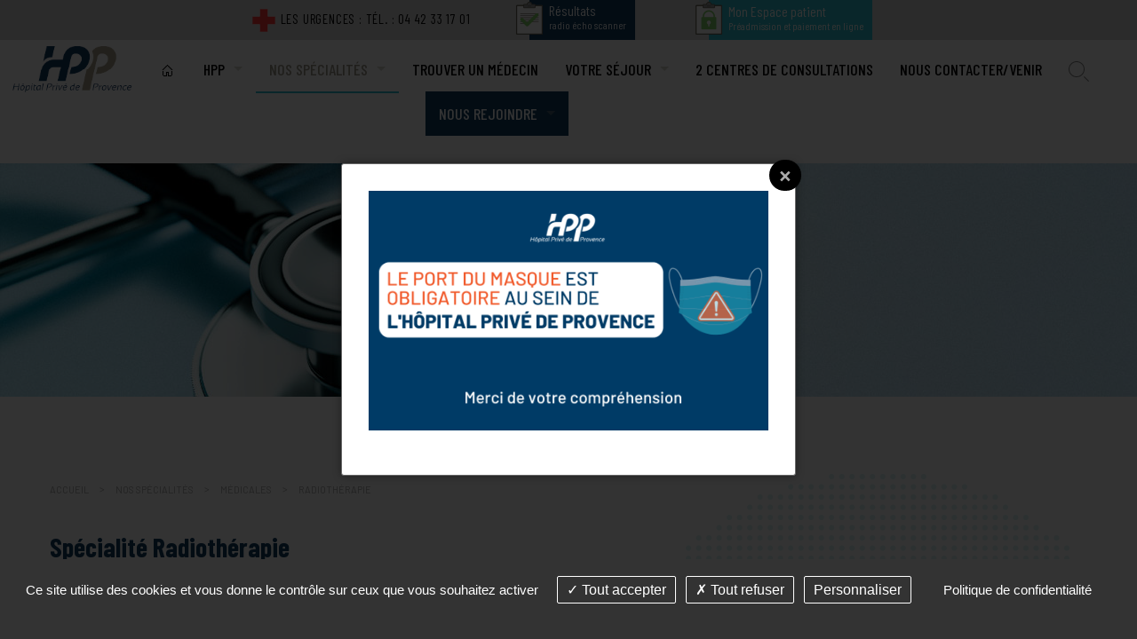

--- FILE ---
content_type: text/html; charset=utf-8
request_url: https://www.hopitalprivedeprovence.fr/fr/specialites/med-paramed/theme-33-radiotherapie
body_size: 11004
content:
<!DOCTYPE html>
<html class="no-js" lang="fr">
<head>
    <meta charset="utf-8"/>
<meta name="viewport" content="width=device-width, initial-scale=1.0"/>


<title>Radiothérapie</title>
<link rel="icon" type="image/jpg" href="images/favicon.jpg"/>
<base href="https://www.hopitalprivedeprovence.fr/">

    <meta name="description" content="">
    <meta name="keywords" content="">
    <meta name="robots"
          content="index,follow">
    <meta name="last-modified" content="Mon, 12 Jan 2026 12:05:31 +0100">

    
                <link rel="canonical" href="https://www.hopitalprivedeprovence.fr/fr/specialites/med-paramed/theme-33-radiotherapie">
    
                        <meta property="og:title" content="">
        <meta property="og:description"
              content="">
                <meta property="og:url" content="https://www.hopitalprivedeprovence.fr/fr/specialites/med-paramed/theme-33-radiotherapie">
    <meta property="og:site_name" content="Hôpital Privé de Provence">
    <meta property="og:locale" content="fr"/>
            <link rel="stylesheet" type="text/css" href="_35/css/app.css">
    
<link href="https://fonts.googleapis.com/css?family=Barlow+Condensed:100,300,400,500,600,700|Barlow:100, 300,400,500,600,700" rel="stylesheet">
<link href="https://unpkg.com/&#x61;&#x6f;&#x73;&#x40;&#x32;&#x2e;&#x33;&#x2e;&#x31;/dist/aos.css" rel="stylesheet">
<link rel="shortcut icon" href="/favicon.ico" type="image/x-icon">
<link rel="icon" href="images/favicon.ico" type="image/x-icon">
<link rel="dns-prefetch" href="https://cdnjs.cloudflare.com/">

</head>
<body id="top-nav" class="fr specialites med-paramed ">


<div style='position:fixed;top:0px;left:0px;width:0;height:0;' id='scrollzipPoint'></div>

<div class="fixedbut">

    <a class="urgence-liens" href="fr/urgences">
        <img src="_35/images/urgence.png" alt="Urgence" class="noauto" width="31" height="32">
        <span class="ur">
            les urgences : tél. : 04 42 33 17 01
        </span>
    </a>


    <a href="https://imagerie-hpp.fr/" class="link-access"> <button  class="patient-access">Résultats<br> <span>radio écho scanner</span></button></a>
    <a href="https://hpp.mon-portail-patient.net" class="link-access--mod"> <button  class="patient-access--mod">Mon Espace patient<br><span>Préadmission et paiement en ligne</span></button></a>

    
   <!--  <a href="https://hpp.mon-portail-patient.net" class="link-access--modpay"> <button  class="patient-access">Paiement en ligne</button></a> -->



</div>

<a href="#" data-reveal-id="myModal">Click Me For A Modal</a>









    <div id="myModal" class="reveal-modal popup-accueil modal small" data-reveal aria-labelledby="modalTitle" aria-hidden="true" role="dialog">
    <p><img src="upload/actualites/Pop-up-port-du-masque--500------500--px---500------300--px-.png" alt="" width="690" height="414" /></p>
 
    <a class="close-reveal-modal" aria-label="Close">&#215;</a>
  </div>












<div style='position:fixed;top:0px;left:0px;width:0;height:0;' id='scrollzipPoint'></div> <!-- Id for Numscroller -->


<header class="header  fullw">



    <div class="bloc_menu ">
        <div class="bloc_menu_container">
            <div class="bloc_logo" id="logo">
                <a href="fr/" title="Hôpital Privé de Provence - Retour à l'accueil">
                    <img src="_35/images/logo.png" alt="Hôpital Privé de Provence">
                </a>
            </div>
             <a href="fr/urgences" class="btn-urgences">
                <div class="urgence-small">
                    <img src="_35/images/urgence-s.png" >
                </div>
            </a>
            <nav class="top-bar " role="navigation" data-topbar data-options="custom_back_text: true; back_text: Retour; mobile_show_parent_link: true">
                <ul class="title-area">
                                        <li class="name"></li>
                    <!-- Remove the class "menu-icon" to get rid of menu icon. Take out "Menu" to just have icon alone -->
                    <li class="toggle-topbar menu-icon"><a href="#"><span></span></a></li>
                </ul>
                <section class="top-bar-section"><ul class="left" role="menu">   <li class="index  " role="menuitem"><a href="fr/.">Accueil</a></li>
   <li class="hopital-prive-provence  " role="menuitem"><a href="fr/hopital-prive-provence/etablissement">HPP</a>
   <ul role="menu">
      <li class="etablissement  " role="menuitem"><a href="fr/hopital-prive-provence/etablissement">Notre établissement</a></li>
      <li class="projet  " role="menuitem"><a href="fr/hopital-prive-provence/projet">Projet d'établissement</a></li>
      <li class="plateau  " role="menuitem"><a href="fr/hopital-prive-provence/plateau">Plateau technique</a></li>
      <li class="qualite-soins  " role="menuitem"><a href="fr/hopital-prive-provence/qualite-soins">Qualité et securité des soins</a></li>
      <li class="representantes-des-usagers  " role="menuitem"><a href="fr/hopital-prive-provence/representantes-des-usagers">Représentants des usagers</a></li>
      <li class="plan-de-l-hopital  " role="menuitem"><a href="fr/hopital-prive-provence/plan-de-l-hopital">Plans de l'Hôpital Privé de Provence</a></li>
      <li class="actualites pied " role="menuitem"><a href="fr/hopital-prive-provence/actualites">Actualités</a></li>
      <li class="comment-venir-et-stationner- last  " role="menuitem"><a href="fr/hopital-prive-provence/comment-venir-et-stationner-">Comment venir et stationner ?</a></li>
   </ul>
   </li>
   <li class="specialites select  " role="menuitem"><a href="fr/specialites" class=" aselect">Nos spécialités</a>
   <ul role="menu">
      <li class="med-paramed select  " role="menuitem"><a href="fr/specialites/med-paramed" class=" aselect">Médicales</a>
      <ul role="menu">
         <li class="theme-1-algologie  " role="menuitem"><a href="fr/specialites/med-paramed/theme-1-algologie">Algologie</a></li>
         <li class="theme-2-anatomopathologie  " role="menuitem"><a href="fr/specialites/med-paramed/theme-2-anatomopathologie">Anatomopathologie</a></li>
         <li class="theme-3-anesthesie-reanimation  " role="menuitem"><a href="fr/specialites/med-paramed/theme-3-anesthesie-reanimation">Anesthésie réanimation</a></li>
         <li class="theme-4-angiologie  " role="menuitem"><a href="fr/specialites/med-paramed/theme-4-angiologie">Angiologie</a></li>
         <li class="theme-5-cardiologie  " role="menuitem"><a href="fr/specialites/med-paramed/theme-5-cardiologie">Cardiologie</a></li>
         <li class="theme-6-centre-de-cardiologie-interventionelle  " role="menuitem"><a href="fr/specialites/med-paramed/theme-6-centre-de-cardiologie-interventionelle">Centre de cardiologie interventionelle</a></li>
         <li class="theme-43-centre-du-sommeil  " role="menuitem"><a href="fr/specialites/med-paramed/theme-43-centre-du-sommeil">Centre du sommeil</a></li>
         <li class="theme-7-chirurgie-gynecologique-et-mammaire  " role="menuitem"><a href="fr/specialites/med-paramed/theme-7-chirurgie-gynecologique-et-mammaire">Chirurgie gynécologique et mammaire</a></li>
         <li class="theme-19-gastro-enterologie  " role="menuitem"><a href="fr/specialites/med-paramed/theme-19-gastro-enterologie">Gastro-entérologie</a></li>
         <li class="theme-20-geriatrie-medecine-generale  " role="menuitem"><a href="fr/specialites/med-paramed/theme-20-geriatrie-medecine-generale">Gériatrie / Médecine générale</a></li>
         <li class="theme-22-medecine-d-urgence  " role="menuitem"><a href="fr/specialites/med-paramed/theme-22-medecine-d-urgence">Médecine d'urgence</a></li>
         <li class="theme-23-nephrologie  " role="menuitem"><a href="fr/specialites/med-paramed/theme-23-nephrologie">Néphrologie</a></li>
         <li class="theme-24-neurologie  " role="menuitem"><a href="fr/specialites/med-paramed/theme-24-neurologie">Neurologie</a></li>
         <li class="theme-25-nutrition-diabetologie  " role="menuitem"><a href="fr/specialites/med-paramed/theme-25-nutrition-diabetologie">Nutrition - Diabétologie</a></li>
         <li class="theme-28-pneumologie  " role="menuitem"><a href="fr/specialites/med-paramed/theme-28-pneumologie">Pneumologie</a></li>
         <li class="theme-29-pole-de-cancerologie  " role="menuitem"><a href="fr/specialites/med-paramed/theme-29-pole-de-cancerologie">Pôle de cancérologie</a></li>
         <li class="theme-33-radiotherapie select  " role="menuitem"><a href="fr/specialites/med-paramed/theme-33-radiotherapie" class=" aselect">Radiothérapie</a></li>
         <li class="theme-34-reanimation  " role="menuitem"><a href="fr/specialites/med-paramed/theme-34-reanimation">Réanimation</a></li>
         <li class="theme-35-rhumatologie last  " role="menuitem"><a href="fr/specialites/med-paramed/theme-35-rhumatologie">Rhumatologie</a></li>
      </ul>
      </li>
      <li class="chirurgie  " role="menuitem"><a href="fr/specialites/chirurgie">Chirurgicales</a>
      <ul role="menu">
         <li class="theme-7-chirurgie-gynecologique-et-mammaire  " role="menuitem"><a href="fr/specialites/chirurgie/theme-7-chirurgie-gynecologique-et-mammaire">Chirurgie gynécologique et mammaire</a></li>
         <li class="theme-8-chirurgie-maxillo-faciale-et-stomatologie  " role="menuitem"><a href="fr/specialites/chirurgie/theme-8-chirurgie-maxillo-faciale-et-stomatologie">Chirurgie maxillo-faciale et stomatologie</a></li>
         <li class="theme-9-chirurgie-ophtalmologique  " role="menuitem"><a href="fr/specialites/chirurgie/theme-9-chirurgie-ophtalmologique">Chirurgie ophtalmologique</a></li>
         <li class="theme-10-chirurgie-orthopedique-a  " role="menuitem"><a href="fr/specialites/chirurgie/theme-10-chirurgie-orthopedique-a">Chirurgie orthopédique A</a></li>
         <li class="theme-11-chirurgie-orthopedique-b  " role="menuitem"><a href="fr/specialites/chirurgie/theme-11-chirurgie-orthopedique-b">Chirurgie orthopédique B</a></li>
         <li class="theme-26-chirurgie-orthopedique-pediatrique  " role="menuitem"><a href="fr/specialites/chirurgie/theme-26-chirurgie-orthopedique-pediatrique">Chirurgie orthopédique pédiatrique</a></li>
         <li class="theme-12-chirurgie-pediatrique-viscerale-et-urologique  " role="menuitem"><a href="fr/specialites/chirurgie/theme-12-chirurgie-pediatrique-viscerale-et-urologique">Chirurgie pédiatrique viscérale et urologique</a></li>
         <li class="theme-14-chirurgie-plastique-reconstructrice-et-esthetique  " role="menuitem"><a href="fr/specialites/chirurgie/theme-14-chirurgie-plastique-reconstructrice-et-esthetique">Chirurgie plastique, reconstructrice et esthétique</a></li>
         <li class="theme-15-chirurgie-thoracique  " role="menuitem"><a href="fr/specialites/chirurgie/theme-15-chirurgie-thoracique">Chirurgie thoracique</a></li>
         <li class="theme-16-chirurgie-urologique  " role="menuitem"><a href="fr/specialites/chirurgie/theme-16-chirurgie-urologique">Chirurgie urologique</a></li>
         <li class="theme-17-chirurgie-vasculaire  " role="menuitem"><a href="fr/specialites/chirurgie/theme-17-chirurgie-vasculaire">Chirurgie vasculaire</a></li>
         <li class="theme-18-chirurgie-viscerale-digestive-et-de-l-obesite  " role="menuitem"><a href="fr/specialites/chirurgie/theme-18-chirurgie-viscerale-digestive-et-de-l-obesite">Chirurgie viscérale, digestive et de l'obésité</a></li>
         <li class="theme-27-oto-rhino-laryngologie-orl last  " role="menuitem"><a href="fr/specialites/chirurgie/theme-27-oto-rhino-laryngologie-orl">OTO-Rhino-Laryngologie-ORL</a></li>
      </ul>
      </li>
      <li class="imagerie  " role="menuitem"><a href="fr/specialites/imagerie">Imagerie</a>
      <ul role="menu">
         <li class="theme-41-irm-hpp  " role="menuitem"><a href="fr/specialites/imagerie/theme-41-irm-hpp">IRM  HPP</a></li>
         <li class="theme-31-irm-du-pays-d-aix  " role="menuitem"><a href="fr/specialites/imagerie/theme-31-irm-du-pays-d-aix">IRM du Pays d'Aix</a></li>
         <li class="theme-30-radiologie-echographie-imagerie-hpp-et-mmp  " role="menuitem"><a href="fr/specialites/imagerie/theme-30-radiologie-echographie-imagerie-hpp-et-mmp">Radiologie Echographie Imagerie HPP et MMP</a></li>
         <li class="theme-36-scanner-hpp  " role="menuitem"><a href="fr/specialites/imagerie/theme-36-scanner-hpp">Scanner  HPP</a></li>
         <li class="theme-32-scanner-rambot last  " role="menuitem"><a href="fr/specialites/imagerie/theme-32-scanner-rambot">Scanner Rambot</a></li>
      </ul>
      </li>
      <li class="laboratoire  " role="menuitem"><a href="fr/specialites/laboratoire">Laboratoire</a>
      <ul role="menu">
         <li class="theme-21-laboratoire-de-biologie-medicale last  " role="menuitem"><a href="fr/specialites/laboratoire/theme-21-laboratoire-de-biologie-medicale">Laboratoire de biologie médicale</a></li>
      </ul>
      </li>
      <li class="techniques last  " role="menuitem"><a href="fr/specialites/techniques">Techniques</a>
      <ul role="menu">
         <li class="embolisation-du-fibrome-uterin  " role="menuitem"><a href="fr/specialites/techniques/embolisation-du-fibrome-uterin">Embolisation du fibrome utérin</a></li>
         <li class="hemorroides-des-traitements-efficaces-existent  " role="menuitem"><a href="fr/specialites/techniques/hemorroides-des-traitements-efficaces-existent">Hémorroïdes : des traitements efficaces existent</a></li>
         <li class="adenome-de-la-prostate  " role="menuitem"><a href="fr/specialites/techniques/adenome-de-la-prostate">Adénome de la prostate : un nouveau laser Holmium®</a></li>
         <li class="adenome-de-prostate-l-efficacite-du-laser  " role="menuitem"><a href="fr/specialites/techniques/adenome-de-prostate-l-efficacite-du-laser">Adénome de prostate : l’efficacité du laser</a></li>
         <li class="le-robot-mako-pour-les-protheses-du-genou  " role="menuitem"><a href="fr/specialites/techniques/le-robot-mako-pour-les-protheses-du-genou">Le robot Mako pour les prothèses du genou</a></li>
         <li class="les-techniques-chirurgicales-pour-traiter-l-obesite  " role="menuitem"><a href="fr/specialites/techniques/les-techniques-chirurgicales-pour-traiter-l-obesite">Traiter l’obésité</a></li>
         <li class="magseed-le-petit-grain-de-riz-qui-change-la-vie  " role="menuitem"><a href="fr/specialites/techniques/magseed-le-petit-grain-de-riz-qui-change-la-vie">Magseed®</a></li>
         <li class="v-notes-la-c-lioscopie-par-voie-vaginale  " role="menuitem"><a href="fr/specialites/techniques/v-notes-la-c-lioscopie-par-voie-vaginale">V-NOTES</a></li>
         <li class="cancer-de-la-vessie-la-thermochimiotherapie  " role="menuitem"><a href="fr/specialites/techniques/cancer-de-la-vessie-la-thermochimiotherapie">Cancer de la vessie - la thermochimiothérapie</a></li>
         <li class="le-robot-da-vinci-pour-le-traitement-du-cancer-du-foie  " role="menuitem"><a href="fr/specialites/techniques/le-robot-da-vinci-pour-le-traitement-du-cancer-du-foie">Le Robot Da Vinci pour le traitement du cancer du foie</a></li>
         <li class="pathologies-de-la-thyroide-l-imagerie-de-fluorescence last  " role="menuitem"><a href="fr/specialites/techniques/pathologies-de-la-thyroide-l-imagerie-de-fluorescence">Pathologies de la thyroïde - l'imagerie de fluorescence</a></li>
      </ul>
      </li>
   </ul>
   </li>
   <li class="trouver-medecin  " role="menuitem"><a href="fr/trouver-medecin">Trouver un médecin</a></li>
   <li class="votre-sejour  " role="menuitem"><a href="fr/votre-sejour/parcours">Votre séjour</a>
   <ul role="menu">
      <li class="parcours  " role="menuitem"><a href="fr/votre-sejour/parcours">Parcours de soins</a></li>
      <li class="l-accueil-pre-bloc-h-2  " role="menuitem"><a href="fr/votre-sejour/l-accueil-pre-bloc-h-2">L'accueil pré bloc H-2</a></li>
      <li class="preparation  " role="menuitem"><a href="fr/votre-sejour/preparation">Préparez votre hospitalisation</a></li>
      <li class="sejour-ambulatoire  " role="menuitem"><a href="fr/votre-sejour/sejour-ambulatoire">Votre séjour en ambulatoire</a></li>
      <li class="pendant-sejour  " role="menuitem"><a href="fr/votre-sejour/pendant-sejour">Votre séjour en hospitalisation complète</a></li>
      <li class="votre-enfant-va-etre-opere  " role="menuitem"><a href="fr/votre-sejour/votre-enfant-va-etre-opere">Le parcours bloc de votre enfant</a></li>
      <li class="droits-devoir  " role="menuitem"><a href="fr/votre-sejour/droits-devoir">Vos droits et devoirs</a></li>
      <li class="personne-confiance  " role="menuitem"><a href="fr/votre-sejour/personne-confiance">Personne de confiance et directives anticipées</a></li>
      <li class="satisfaction  " role="menuitem"><a href="fr/votre-sejour/satisfaction">Votre satisfaction</a>
      <ul role="menu">
         <li class="votre-satisfaction-hopital  " role="menuitem"><a href="fr/votre-sejour/satisfaction/votre-satisfaction-hopital">Votre satisfaction en hospitalisation complète</a></li>
         <li class="votre-satisfaction-en-ambulatoire-et-urgences  " role="menuitem"><a href="fr/votre-sejour/satisfaction/votre-satisfaction-en-ambulatoire-et-urgences">Votre satisfaction en ambulatoire</a></li>
         <li class="votre-satisfaction-aux-urgences  " role="menuitem"><a href="fr/votre-sejour/satisfaction/votre-satisfaction-aux-urgences">Votre satisfaction aux urgences</a></li>
         <li class="votre-satisfaction-au-service-de-chimiotherapie  " role="menuitem"><a href="fr/votre-sejour/satisfaction/votre-satisfaction-au-service-de-chimiotherapie">Votre satisfaction au service de chimiothérapie</a></li>
         <li class="votre-sejour-au-centre-du-sommeil last  " role="menuitem"><a href="fr/votre-sejour/satisfaction/votre-sejour-au-centre-du-sommeil">Votre satisfaction au Centre du Sommeil</a></li>
      </ul>
      </li>
      <li class="prestations-hotelieres  " role="menuitem"><a href="fr/votre-sejour/prestations-hotelieres">Prestations hôtelières</a></li>
      <li class="votre-sejour-en-endometriose last  " role="menuitem"><a href="fr/votre-sejour/votre-sejour-en-endometriose">Parcours Endométriose</a></li>
   </ul>
   </li>
   <li class="centre-consultation  " role="menuitem"><a href="fr/centre-consultation">2 Centres de consultations</a></li>
   <li class="contact  " role="menuitem"><a href="fr/contact">Nous contacter/venir</a></li>
   <li class="recherche  " role="menuitem"><a href="fr/recherche">Rechercher</a></li>
   <li class="nous-rejoindre last  " role="menuitem"><a href="fr/nous-rejoindre/travailler-chez-hpp">Nous rejoindre</a>
   <ul role="menu">
      <li class="offres  " role="menuitem"><a href="fr/nous-rejoindre/offres">Offres d'emploi</a></li>
      <li class="travailler-chez-hpp  " role="menuitem"><a href="fr/nous-rejoindre/travailler-chez-hpp">Travailler chez HPP</a></li>
      <li class="installation  " role="menuitem"><a href="fr/nous-rejoindre/installation">Installation médecin</a></li>
      <li class="accompagnement  " role="menuitem"><a href="fr/nous-rejoindre/accompagnement">Accompagnement personnalisé</a></li>
      <li class="formulaire  " role="menuitem"><a href="fr/nous-rejoindre/formulaire">Candidature spontanée</a></li>
      <li class="index-egalite-professionnelle last  " role="menuitem"><a href="fr/nous-rejoindre/index-egalite-professionnelle">INDEX Egalité Professionnelle</a></li>
   </ul>
   </li>
</ul></section>
            </nav>        
            
                    </div>




        <div class="submenu">
            <a href="https://hpp.mon-portail-patient.net"  class="btn-patients">
                <div class="patient-small">
                    <img src="_35/images/portail.jpg">
                </div>
            </a>
            <a href="https://imhpp.onemanager.fr/accespatient.do"  class="btn-patients">
                <div class="scanner-small">
                    <img src="_35/images/imagerie.png">
                </div>
            </a>
        </div> 
    </div><!--//bloc menu-->
    
    <div id="overlay-recherche" class="reveal-modal full" data-reveal>
        <a class="close-reveal-modal" aria-label="Close">&#215;</a>
        <form class="flex-row" style="height: 100%" action="fr/recherche">
            <div class="row collapse flex-middle">
                <div class="medium-8 columns">
                    <input type="text" name="motscles" class="input-xlarge" placeholder="Mots-clés">
                </div>
                <div class="medium-4 columns">
                    <input type="submit" class="button-xlarge" value="Rechercher">
                </div>
            </div>
        </form>
    </div>

    


</header>


<div class="bloc-contenu nopad large-12 columns ">
    <div class="bandeau">
    
    <p class="titre-page">Nos sp&eacute;cialit&eacute;s</p>    
    </div>
    <div class="row">
        <div class="contenu large-12 medium-12 columns">
                        
            
                        
            
                        <p class="titre-page-second "> M&eacute;dicales</p>
                        
                         
            <ul class="breadcrumbs">
                <li class="home"><a href="https://www.hopitalprivedeprovence.fr/">Accueil</a></li>
                <li><a href="fr/specialites">Nos sp&eacute;cialit&eacute;s</a></li>
                <li><a href="fr/specialites/med-paramed">M&eacute;dicales</a></li>
                <li><a href="fr/specialites/med-paramed/theme-33-radiotherapie">Radiothérapie</a></li>
            </ul>

            <div id="preview"><h1>Spécialité Radiothérapie</h1><div class="chapo-spe"><p>La radioth&eacute;rapie est l&rsquo;un des traitements essentiels en canc&eacute;rologie. Elle est utilis&eacute;e le plus souvent associ&eacute;e &agrave; la chirurgie et aux traitements m&eacute;dicamenteux dans le cadre d&rsquo;une prise en charge multidisciplinaire. La radioth&eacute;rapie externe consiste &agrave; d&eacute;livrer, par le d&eacute;placement d&rsquo;un acc&eacute;l&eacute;rateur de particules autour de la zone malade, un faisceau d&rsquo;&eacute;lectrons ou de photons sur la zone tumorale Le point, en quelques lignes, avec l&rsquo;&eacute;quipe m&eacute;dicale compos&eacute;e des Dr Peter Muyldermans, Amine Benyoub et Elisabeth Bossi.</p></div><div class="texte-spe"><table border="1" style="border-collapse: collapse; width: 99.11504424778761%;">
<tbody>
<tr>
<td style="width: 50%;">
<h2>PRINCIPALES PATHOLOGIES CONCERN&Eacute;ES</h2>
<ul>
<li>Cancers urologiques et gyn&eacute;cologiques.</li>
<li>Cancers du sein.</li>
<li>Cancers ORL.</li>
<li>Cancers digestifs.</li>
<li>Neuro-oncologie.</li>
<li>Cancers pulmonaires.</li>
<li>Cancers de la peau.</li>
</ul>
</td>
<td style="width: 49.11504424778761%;">
<h2>L&rsquo;INNOVATION EN ACTION</h2>
<p></p>
<ul>
<li>Radioth&eacute;rapie par arc-th&eacute;rapie dynamique avec modulation d&rsquo;intensit&eacute; (Rapidarc&reg;) et imagerie 3D embarqu&eacute;e, pour limiter la dose au niveau des organes sensibles autour de la l&eacute;sion tumorale. Les 3 acc&eacute;l&eacute;rateurs sont configur&eacute;s pour r&eacute;aliser ce type de taitement en &laquo; miroir &raquo;, ce qui permet une&nbsp; fluidit&eacute; oganisationnelle optimale.&nbsp;</li>
<li>RT par st&eacute;r&eacute;otaxie pour irradier avec une pr&eacute;cision chirurgicale et &agrave; tr&egrave;s haute dose des l&eacute;sions de tr&egrave;s petit volume.</li>
</ul>
<p>Centre de radioth&eacute;rapie : <span>Avenue Henri Pontier&nbsp;</span><span>13100 Aix En Provence</span></p>
<p></p>
</td>
</tr>
</tbody>
</table></div><div class="titre-medecins"><img src="images/equipe-titre.png" alt="Equipe" class="noauto"><h3>L'équipe médicale</h3></div><div class="row"><div class="nb-med columns medium-6" id="medvisible">Il y a <span id="count">4</span> médecin(s) pour cette spécialité</div><div class="nb-med columns medium-6 hide" id="noresults">Il y a pas de résultats</div></div>&nbsp;<br class="clear" /><div id="medecins-liste"><div class="medecins row"><div class='medecin large-2 medium-4 small-6 columns   element-item  '><a href="fr/specialites/med-paramed/id-214" class="medecin-wrapper" data-target="target-214"><div class="imgMed"  style=" background: url('upload/visuel-med2.png');" >            </div><div class="medecin-intro panel"><p class="medecin-nom">Dr. BENYOUB Amine</p><p class="medecin-spe">Radiothérapie</p><div class="plusInfos"><span>+</span>En savoir plus</div></div></a></div><div class='medecin large-2 medium-4 small-6 columns   element-item  '><a href="fr/specialites/med-paramed/id-215" class="medecin-wrapper" data-target="target-215"><div class="imgMed"  style=" background: url('upload/visuel-med2.png');" >            </div><div class="medecin-intro panel"><p class="medecin-nom">Dr. BOSSI Elisabeth</p><p class="medecin-spe">Radiothérapie</p><div class="plusInfos"><span>+</span>En savoir plus</div></div></a></div><div class='medecin large-2 medium-4 small-6 columns   element-item  '><a href="fr/specialites/med-paramed/id-331" class="medecin-wrapper" data-target="target-331"><div class="imgMed"  style=" background: url('upload/visuel-med2.png');" >            </div><div class="medecin-intro panel"><p class="medecin-nom">Dr. MOUREAU ZABOTTO Laurence</p><p class="medecin-spe">Radiothérapie</p><div class="plusInfos"><span>+</span>En savoir plus</div></div></a></div><div class='medecin large-2 medium-4 small-6 columns   element-item  '><a href="fr/specialites/med-paramed/id-216" class="medecin-wrapper" data-target="target-216"><div class="imgMed"  style=" background: url('upload/visuel-med2.png');" >            </div><div class="medecin-intro panel"><p class="medecin-nom">Dr. MUYLDERMANS Peter</p><p class="medecin-spe">Radiothérapie</p><div class="plusInfos"><span>+</span>En savoir plus</div></div></a></div></div><div class="row"></div><div id="target-214" class="hide"><div class="medecin-detail"><span class="medecin-close right"><img src="_35/images/close.png" class="noauto" alt=""></span><div class="container-nom-docto"><div class="med-nom"><p class="medecin-nom fiche nom-fiche ">Dr. BENYOUB Amine</p></div><div class="docto"></div></div><hr><div class=""><div><b>Spécialité principale : </b><span>Radiothérapie </span><br><b>Autres spécialités :</b> Oncologie-radiothérapie</div></div><hr><div class="consultations"><b>Lieu de consultations :</b> Pôle Santé de Provence- <a href="#" data-reveal-id="myModalp">Voir le plan</a><div id="myModalp" class="reveal-modal" data-reveal aria-labelledby="modalTitle" aria-hidden="true" role="dialog"><p> <img src="_35/upload/plan-hpp.jpg" alt="plan" width="100%" class="noauto"></p><a class="close-reveal-modal" aria-label="Close">&#215;</a></div></div><hr> <div class="numero-secretariat"><b>Tel. :</b> 04 42 23 80 80</div><div class="site-web"><b>Site web : </b><a href="https://radiotherapie-aix.fr/">https://radiotherapie-aix.fr/</a> </div></div></div><div id="target-215" class="hide"><div class="medecin-detail"><span class="medecin-close right"><img src="_35/images/close.png" class="noauto" alt=""></span><div class="container-nom-docto"><div class="med-nom"><p class="medecin-nom fiche nom-fiche ">Dr. BOSSI Elisabeth</p></div><div class="docto"><a href="https://www.doctolib.fr/cancerologue-radiotherapeute/aix-en-provence/elisabeth-bossi"><img src="_35/images/doctolib.png" alt="Prendre un rdv en ligne" class="noauto"></a></div></div><hr><div class=""><div><b>Spécialité principale : </b><span>Radiothérapie </span><br><b>Autres spécialités :</b> Oncologie-radiothérapie</div></div><hr><div class="consultations"><b>Lieu de consultations :</b> Pôle Santé de Provence- <a href="#" data-reveal-id="myModalp">Voir le plan</a><div id="myModalp" class="reveal-modal" data-reveal aria-labelledby="modalTitle" aria-hidden="true" role="dialog"><p> <img src="_35/upload/plan-hpp.jpg" alt="plan" width="100%" class="noauto"></p><a class="close-reveal-modal" aria-label="Close">&#215;</a></div></div><hr> <div class="numero-secretariat"><b>Tel. :</b> 04 42 23 80 80</div><div class="site-web"><b>Site web : </b><a href="https://radiotherapie-aix.fr/">https://radiotherapie-aix.fr/</a> </div></div></div><div id="target-331" class="hide"><div class="medecin-detail"><span class="medecin-close right"><img src="_35/images/close.png" class="noauto" alt=""></span><div class="container-nom-docto"><div class="med-nom"><p class="medecin-nom fiche nom-fiche ">Dr. MOUREAU ZABOTTO Laurence</p></div><div class="docto"></div></div><hr><div class=""><div><b>Spécialité principale : </b><span>Radiothérapie </span><br><b>Autres spécialités :</b> Oncologie-radiothérapie</div></div><hr><div class="consultations"><b>Lieu de consultations :</b> Pôle Santé de Provence- <a href="#" data-reveal-id="myModalp">Voir le plan</a><div id="myModalp" class="reveal-modal" data-reveal aria-labelledby="modalTitle" aria-hidden="true" role="dialog"><p> <img src="_35/upload/plan-hpp.jpg" alt="plan" width="100%" class="noauto"></p><a class="close-reveal-modal" aria-label="Close">&#215;</a></div></div><hr> <div class="numero-secretariat"><b>Tel. :</b> 04 42 23 80 80</div><div class="site-web"><b>Site web : </b><a href="https://radiotherapie-aix.fr/">https://radiotherapie-aix.fr/</a> </div></div></div><div id="target-216" class="hide"><div class="medecin-detail"><span class="medecin-close right"><img src="_35/images/close.png" class="noauto" alt=""></span><div class="container-nom-docto"><div class="med-nom"><p class="medecin-nom fiche nom-fiche ">Dr. MUYLDERMANS Peter</p></div><div class="docto"></div></div><hr><div class=""><div><b>Spécialité principale : </b><span>Radiothérapie </span><br><b>Autres spécialités :</b> Oncologie-radiothérapie</div></div><hr><div class="consultations"><b>Lieu de consultations :</b> Pôle Santé de Provence- <a href="#" data-reveal-id="myModalp">Voir le plan</a><div id="myModalp" class="reveal-modal" data-reveal aria-labelledby="modalTitle" aria-hidden="true" role="dialog"><p> <img src="_35/upload/plan-hpp.jpg" alt="plan" width="100%" class="noauto"></p><a class="close-reveal-modal" aria-label="Close">&#215;</a></div></div><hr> <div class="numero-secretariat"><b>Tel. :</b> 04 42 23 80 80</div><div class="site-web"><b>Site web : </b><a href="https://radiotherapie-aix.fr/">https://radiotherapie-aix.fr/</a> </div></div></div></div><div class=" clearfix"><ul class="pagination right ajax"><li class="current"><a>1</a></li>                                                                                                    </ul>
            </div>
            <div class="rte"></div><div class="clearfix"></div><div class="hide-for-small bloc_top_social"><div class="medium-6 columns"><ul class="inline-list liste_top_print"><li><a href="fr/specialites/med-paramed/theme-33-radiotherapie#top-nav" class="top bt_top">Haut de page</a></li><li class="last"><a href="fr/specialites/med-paramed/theme-33-radiotherapie#" class="print">Imprimer</a></li></ul></div><div class="medium-3 columns bloc_share_this"><div class="container_share_this"><div class="button_share">Partager</div><div class="social_item twitter"><a href="https://twitter.com/intent/tweet?source=https%3A%2F%2Fwww.hopitalprivedeprovence.fr%2Ffr%2Fspecialites%2Fmed-paramed%2Ftheme-33-radiotherapie&text=:%20https%3A%2F%2Fwww.hopitalprivedeprovence.fr%2Ffr%2Fspecialites%2Fmed-paramed%2Ftheme-33-radiotherapie" target="_blank" title="Tweeter" onclick="window.open('https://twitter.com/intent/tweet?text=' + encodeURIComponent(document.title) + ':%20'  + encodeURIComponent(document.URL), '', 'width=580,height=470'); return false;"><i class="fab fa-lg fa-twitter "></i></a></div><div class="social_item facebook"><a href="https://www.facebook.com/sharer/sharer.php?u=https%3A%2F%2Fwww.hopitalprivedeprovence.fr%2Ffr%2Fspecialites%2Fmed-paramed%2Ftheme-33-radiotherapie&t=" title="Partager sur Facebook" target="_blank" onclick="window.open('https://www.facebook.com/sharer/sharer.php?u=' + encodeURIComponent(document.URL) + '&t=' + encodeURIComponent(document.URL), '', 'width=580,height=470'); return false;"><i class="fab fa-lg fa-facebook "></i></a></div><div class=" social_item google"><a href="https://plus.google.com/share?url=https%3A%2F%2Fwww.hopitalprivedeprovence.fr%2Ffr%2Fspecialites%2Fmed-paramed%2Ftheme-33-radiotherapie" target="_blank" title="Partager sur Google+" onclick="window.open('https://plus.google.com/share?url=' + encodeURIComponent(document.URL), '', 'width=580,height=470'); return false;"><i class="fab fa-lg fa-google-plus "></i></a></div><div class="social_item pinterest"><a href="http://pinterest.com/pin/create/button/?url=https%3A%2F%2Fwww.hopitalprivedeprovence.fr%2Ffr%2Fspecialites%2Fmed-paramed%2Ftheme-33-radiotherapie&description=" target="_blank" title="Pin it" onclick="window.open('http://pinterest.com/pin/create/button/?url=' + encodeURIComponent(document.URL) + '&description=' +  encodeURIComponent(document.title)); return false;"><i class="fab fa-lg fa-pinterest "></i></a></div><div class="social_item linkedin"><a href="http://www.linkedin.com/shareArticle?mini=true&url=https%3A%2F%2Fwww.hopitalprivedeprovence.fr%2Ffr%2Fspecialites%2Fmed-paramed%2Ftheme-33-radiotherapie&title=&summary=&source=https%3A%2F%2Fwww.hopitalprivedeprovence.fr%2Ffr%2Fspecialites%2Fmed-paramed%2Ftheme-33-radiotherapie"target="_blank" title="Partager sur LinkedIn" onclick="window.open('http://www.linkedin.com/shareArticle?mini=true&url=' + encodeURIComponent(document.URL) + '&title=' +  encodeURIComponent(document.title)); return false;"><i class="fab fa-lg fa-linkedin "></i></a></div><div class="social_item mail"><a href="mailto:?subject=&body=:%20https%3A%2F%2Fwww.hopitalprivedeprovence.fr%2Ffr%2Fspecialites%2Fmed-paramed%2Ftheme-33-radiotherapie" title="Partager par email" onclick="window.open('mailto:?subject=' + encodeURIComponent(document.title) + '&body=' +  encodeURIComponent(document.URL)); return false;"><i class="fas fa-lg fa-envelope"></i></a></div></div><svg xmlns="http://www.w3.org/2000/svg" version="1.1"><defs><filter id="goo"><feGaussianBlur in="SourceGraphic" stdDeviation="8" result="blur"/><feColorMatrix in="blur" mode="matrix" values="1 0 0 0 0  0 1 0 0 0  0 0 1 0 0  0 0 0 18 -7" result="goo"/><feBlend in="SourceGraphic" in2="goo"/></filter></defs></svg></div></div></div>
        </div>
    </div>
</div>


<div class="row fullw speservices">
    
   <a href="fr/trouver-medecin"> <div class="titre-spe">Nos spécialités et services</div></a>
    
    <div class="baselines-spe"><span>210</span> médecins et <span>500</span> collaborateurs pour répondre à vos besoins</div>
    
    
    <div class="container-bulle-spe">
           <a href="fr/specialites/chirurgie"> <div class="bulle1-spe bulle-spe"><div class="txt-bulle-spe">Spécialités<br>chirurgicales</div></div></a>
            <a href="fr/specialites/med-paramed"> <div class="bulle2-spe bulle-spe"><div class="txt-bulle-spe">Spécialités<br>médicales</div></div></a>
            <a href="fr/specialites/imagerie"> <div class="bulle3-spe bulle-spe"><div class="txt-bulle-spe">Imagerie</div></div></a>
             <a href="fr/specialites/laboratoire"><div class="bulle4-spe bulle-spe"><div class="txt-bulle-spe">Laboratoire</div></div></a>
             <a href="fr/centre-consultation"><div class="bulle5-spe bulle-spe"><div class="txt-bulle-spe">Centre de<br>consultation</div></div></a>
    </div>

    <div class="rdv-container">
        <a href="fr/trouver-medecin" class="button rdv-bouton">Prendre rendez-vous<br>avec un de nos spécialistes</a>
        <a href="https://imhpp.mon-portail-patient.net/" class="button  radiordv">Prendre rendez-vous<br>de radiologie</a>
    </div>
    
</div>
<div class="row pre_form bloc-contact fullw">
    <div class="columns large-12 medium-centered ">
        <div class="text-center preform-titre"><span>Gardez le contact avec</span> la médecine de demain</div>
	        <form action="fr/contact" method="get" >
	        
	        <div class="columns medium-4">   <input type="text" name="wname" placeholder="Mon nom*"></div>
	        <div class="columns medium-4"><input type="email" name="wemail" placeholder="Mon email*"></div>
	        <div class="columns medium-4">  <button type="submit" class="bt_valider button">Nous contacter <img src="images/check.png" alt="images/check.png"></button></div>
	        
	     
	        
           
             
             
             
	    </form>
    </div>
</div>





<!--
    content: url(../images/check.png);
    position: absolute;
    right: 24px-->;

<footer class="footer large-12 columns">
    <div class="row fullw">

        <div class="columns large-6">
            <div class="row fullw">

                <div class="columns large-7">
                    <div class="logo-footer text-center"><img src="images/logo-blanc.png" alt="Hôpital Privé de Provence"></div>
                    <hr>
                    <div class="tel-footer text-center">04 42 33 88 00 </br> 04 65 03 08 72</div>
                    <hr>
                    <div class="adresse-footer text-center">
                        <p><b>HÔPITAL PRIVE DE PROVENCE</b><br />235 all&eacute;e Nicolas de Sta&euml;l<br />CS40&nbsp;620<br />13595 AIX EN PROVENCE CEDEX 3</p><br><p><strong>MAISON MEDICALE DE PROVENCE</strong><br />200 all&eacute;e Nicolas de Sta&euml;l<br />CS 30 61913595 <br />13595 AIX EN PROVENCE CEDEX 3</p><br><p><strong>SYNLAB<br />PROVENCE<br /></strong>160 all&eacute;e Nicolas de Sta&euml;l<br />CS 20 61813595<br />13595 AIX EN PROVENCE CEDEX 3</p>
                    </div>
                    <hr>
                    <!--   <div class="horaires-footer text-center"><p>Horaires:<br>
Du lundi au vendredi : 7h – 19h<br>
Samedi : 9h – 12h30 / 13h – 18h<br>
Dimanche : 9h – 12h30 / 15h – 18h</p></div>
                    <hr>-->
                    <div class="visites-footer text-center"></div>

                </div>
                <div class="columns large-5 ">
                    <div class="espace-presse-container">
                        <div class="menu-presse">
                            <a href="fr/espace-presse/accueil">
                                <div class="menu-presse_titre">Espace presse</div>
                            </a>
                            <img src="images/hr.png" class="hr">
                            <ul class="center" role="menu">   <li class="communique  " role="menuitem"><a href="fr/espace-presse/communique">Communiqué de presse</a></li>
   <li class="dossier-presse last  " role="menuitem"><a href="fr/espace-presse/dossier-presse">Dossier presse</a></li>
</ul>
                               <ul class="center" role="menu">   <li class="revue last pied2 " role="menuitem"><a href="fr/revue">Revue de presse</a></li>
</ul>
                        </div>
                    </div>

                    <div class="nousrejoindre text-center"><a href="fr/nous-rejoindre/travailler-chez-hpp">Nous rejoindre</a>
                        <hr>
                    </div>
                    <div class="menu-presse_titre">Partenaires</div>
                    <div class="partenaire-container">
                        
                        <p align="center">
                        
                        <img src="_35/images/santecite.png" alt="Santé Cité"><br><br>
                         
                            <img src="_35/images/fhp.png" alt="Santé Cité">
                        </p>
                    </div>
                           <div class="menu-presse_titre">NOTRE ORGANISME DE TUTELLE</div>
                                  <p align="center">
                            <img src="_35/images/ars.png" alt="Santé Cité"><br><br>
                    </p>


                </div>
            </div>



        </div>
        <div class="columns large-6 container-map">
            <iframe src="https://www.google.com/maps/embed?pb=!1m14!1m8!1m3!1d11575.739944890789!2d5.4355583!3d43.5036918!3m2!1i1024!2i768!4f13.1!3m3!1m2!1s0x0%3A0xc06ca1ab2e8770dc!2sH%C3%B4pital+Priv%C3%A9+de+Provence!5e0!3m2!1sfr!2sfr!4v1558682616110!5m2!1sfr!2sfr" width="100%" height="800" frameborder="0" style="border:0" allowfullscreen></iframe>

        </div>


    </div>

    <div class="row">
        <div class="text-center">
            <p>&copy;2019-26 Hôpital Privé de Provence
                               - Tous droits réservés - Conception & réalisation <a href="http://maboitede.com" target="_blank">Ma Boîte De Com'</a> - <a href="fr/mentions-legales">Mentions légales</a> - <a href="fr/plan-site">Plan du site</a>
                - <a href="fr/specialites/med-paramed/theme-33-radiotherapie#tarteaucitron">Gestion des cookies</a></p>
        </div>
    </div>


    

</footer>










<script src="https://unpkg.com/&#x61;&#x6f;&#x73;&#x40;&#x32;&#x2e;&#x33;&#x2e;&#x31;/dist/aos.js"></script>


<script>
    tarteaucitronForceLanguage = 'fr';
</script>
    <script src="_35/lib/modernizr,jquery,czbox2,user,foundation,foundation.topbar,slick.min,parallax.min,foundation.clearing,foundation.reveal.js"></script>
                            


<script>


$(document).ready(function($) {
        $(window).load(function() {
            var modal = sessionStorage.getItem("modal");
            if (modal != 'yes') {
                $('#myModal').foundation('reveal', 'open');
                sessionStorage.setItem("modal", "yes")
            }
        });
    });









</script>

                <script>
                        if ($(window).width() >= 1200) {
                        
                        
                        $( document ).ready(function() {
                                $('li.specialites > a').removeAttr("href");
                                $('li.hopital-prive-provence  > a').removeAttr("href");
                                $('li.votre-sejour > a').removeAttr("href");
                        });
            }
                    
                </script>
            
            <script>
                $(document).ready(function() {
                    $('.bloc_menu').addClass('fixed');
                    $(window).scroll(function() { 
                        if ($(document).scrollTop() > 100) {
                            $('.bloc_menu').addClass('shadow');
                        } else {
                            $('.bloc_menu').removeClass('shadow');
                        }
                    });
                });
            </script>
            
    <script>

        jQuery(function() {
            $('li.index').empty();
            $('li.index').html('<a href="#"><img src="images/home-picto.png" ></a>');

            $('li.recherche').empty();
            $('li.recherche').html('<a href="#" data-reveal-id="overlay-recherche"><img src="images/loupe.png" alt="Rechercher" class="noauto"></a>');
        });

    </script>
    <script src="https://www.doctolib.fr/js/iframeResizer.js" type="text/javascript" charset="utf-8"></script><script type="text/javascript">


    jQuery(document).ready(function($) {


        if ($(window).width() <= 1024) {
            jQuery('.medecin-detail').addClass('absolute');
        }



        $('body').on('click', '[data-target]', function() {
            $('.medecin-more-infos-close').hide();
            $('.medecin-more-infos').show();
            $('.infobloc').hide();


            var $this = $(this);
            var target = $('#' + $this.data('target'));
            $('.imgMed').removeClass('open'); // supprime la classe Open du div des images medecins
            $('.plusInfos').removeClass('open'); // supprime la classe Open du +
            $('.medecin-intro').removeClass('open'); // supprime la classe Open du bloc medecin (nom en gris)


            $('div.medecins + .open').remove();
            $('.medecin-wrapper.open').removeClass('open')
            $this.addClass('open');


            $this.parents('div.medecins').after(target.clone().removeClass('hide').addClass('open'));
            return false;
        });
        $('body').on('click', '.medecin-close', function() {
            $('.medecin-more-infos-close').hide();
            $('.medecin-more-infos').show();
            $(this).parents('.open').remove();
            $('.medecin-wrapper.open').removeClass('open');


        });
        $('body').on('open.fndtn.reveal', '.reveal-modal', function(event) {
            var iframe = $(this).children('iframe');
            $(iframe).attr('src', iframe.data('src'));
            if ($(this).hasClass('doctolib')) {
                var label = event.target.href ? event.target.href : '';
                ga && ga('send', 'event', {
                    eventCategory: 'Doctolib',
                    eventAction: 'Clic bouton RDV',
                    eventLabel: label,
                    transport: 'beacon'
                });
                iFrameResize();
            }
        });

        ////////////////////////Plus infos////////////////
        $('body').on('click', '[data-targetMore]', function() {
            var $this = $(this);
            var target2 = $this.attr("data-targetMore");
            $('.moreInfosBloc', $this).show();
            $('div#' + target2).show();
            $('.medecin-more-infos').hide();
            $('.medecin-more-infos-close').show();
        });

        $('body').on('click', '[data-targetClose]', function() {
            var $this = $(this);
            var target3 = $this.attr("data-targetClose");
            $('div#' + target3).hide();
            $('.medecin-more-infos').show();
            $('.medecin-more-infos-close').hide();
        });
    }); 
    </script><script>
                                    jQuery('.bt_top').on('click', function (event) {
                                        jQuery('body, html').stop().animate({scrollTop: 0}, 800);
                                        event.preventDefault();
                                    });
                                    </script>
<script>
    AOS.init();
</script>


<script src="https://cdnjs.cloudflare.com/ajax/libs/tarteaucitronjs/1.8.5/tarteaucitron.min.js" integrity="sha512-7GdR3E/iZ4VcsUrt0Qe9ok/zsKe63IwTHUHjWPuS6gNCZPy3DwhA2zxmTrgu5+6feQze3AwoyghuwaDjOu+ylA==" crossorigin="anonymous"></script>
<script>
    
    tarteaucitron.init({
        "privacyUrl": tarteaucitron.parameters.privacyUrl || "fr/mentions-legales", /* Privacy policy url */
        "hashtag": "#tarteaucitron", /* Open the panel with this hashtag */
        "cookieName": "tartaucitron", /* Cookie name */
        "orientation": "bottom", /* Banner position (top - bottom) */
        "showAlertSmall": false, /* Show the small banner on bottom right */
        "cookieslist": true, /* Show the cookie list */
        "adblocker": false, /* Show a Warning if an adblocker is detected */
        "DenyAllCta" : true, /* Show the deny all button */
        "AcceptAllCta" : true, /* Show the accept all button when highPrivacy on */
        "highPrivacy": true, /* HIGHLY RECOMMANDED Disable auto consent */
        "handleBrowserDNTRequest": false, /* If Do Not Track == 1, disallow all */
        "removeCredit": true, /* Remove credit link */
        "moreInfoLink": true, /* Show more info link */
        "showIcon": false, /* Show cookie icon to manage cookies */
        "mandatory": false, /* Show a message about mandatory cookies */
        //"cookieDomain": ".my-multisite-domaine.fr" /* Shared cookie for subdomain */
    });
    (tarteaucitron.job = tarteaucitron.job || []).push('recaptcha');

    jQuery(document).ready(function () {
        jQuery('.top-bar ul ul').addClass('dropdown').parent().addClass('has-dropdown');
        jQuery(document).foundation();
        setupForms();
        jQuery(".button_share").click(function () {
            jQuery(".social_item").toggleClass("clicked");
        });
    });

</script>


<script type="text/javascript">
        (tarteaucitron.job = tarteaucitron.job || []).push('facebooklikebox');
        </script>


      <script type="text/javascript">
        tarteaucitron.user.analyticsUa = 'UA-146463753-1';
        tarteaucitron.user.analyticsMore = function () { /* add here your optionnal ga.push() */ };
        (tarteaucitron.job = tarteaucitron.job || []).push('analytics');
        </script>
<link rel="stylesheet" type="text/css" href="_35/lib/czbox/czbox2.css">
<link rel="stylesheet" href="https://use.fontawesome.com/releases/v5.5.0/css/all.css" integrity="sha384-B4dIYHKNBt8Bc12p+WXckhzcICo0wtJAoU8YZTY5qE0Id1GSseTk6S+L3BlXeVIU" crossorigin="anonymous">
</body>
</html>
